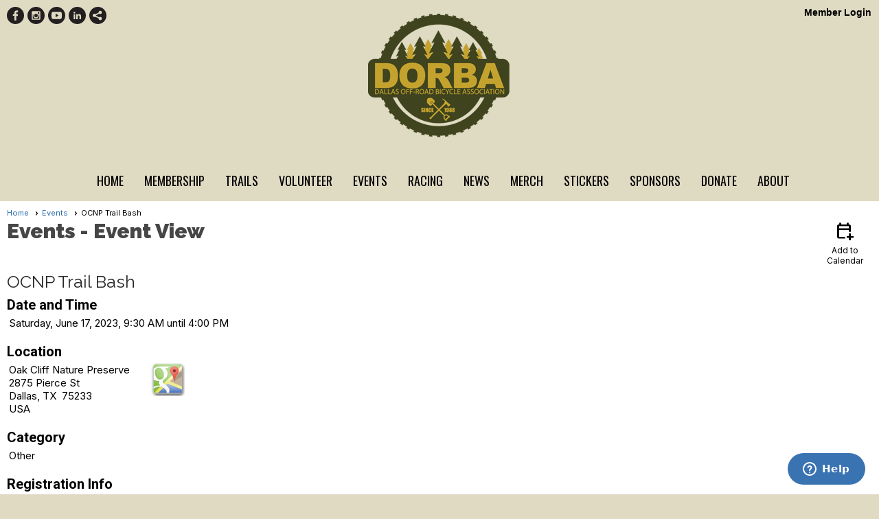

--- FILE ---
content_type: text/css
request_url: https://dorba.org/clubs/600794/css/generated.css
body_size: -91
content:
#full_width-1084206854 ul.site-menu ul.sub-menu li { 
	border:none;
	width:100%;
	padding:0px;
	line-height:normal;
	padding-right:15px;
	float:left;
	background-color:#c4a22e;
}
#full_width-1084206854 ul.site-menu ul.sub-menu li span a { 
	width:100%;
	border-radius:0px;
	padding:0px;
	background-image:none;
	color:#fff;
	white-space:nowrap;
	padding-left:10px;
	line-height:30px;
	text-shadow:none;
	border-right:none;
	font-size:16px;
}
#full_width-1084206854 ul.site-menu li { 
	padding:0px;
	line-height:30px;
	background-color:#dfdac2;
	margin:0px 0px 0px 10px;
	border-right:none;
	color:#000;
}
#full_width-1084206854 ul.site-menu { 
	margin:0px;
	padding:0;
	height:auto;
	width:100%;
	display:block;
	background-color:#dfdac2;
	border-bottom:none;
	padding-bottom:0px;
}
#full_width-1084206854 ul.site-menu li span a { 
	float:left;
	display:block;
	color:#000;
	text-decoration:none;
	line-height:30px;
	white-space:nowrap;
	font-size:18px;
	background-image:none;
	font-family: 'Oswald', sans-serif;
	text-transform:uppercase;
	font-weight:normal;
}
#full_width-1084206854 ul.site-menu li a span { 
	float:left;
	display:block;
}
#full_width-1084206854 ul.site-menu li:hover { 
	background-color:#c4a22e;
	color:#000;
	background-repeat:repeat-x;
}
#full_width-1084206854 ul.site-menu li span a:hover span { 
	background-color:transparent;
}
#full_width-1084206854 ul.site-menu li span a:hover { 
	color:var(--colorSec);
	background-color:#c4a22e;
}
#full_width-1084206854 ul.site-menu li.selected-menu-item span a { 
	color:#000;
	font-style:normal;
}
#full_width-1084206854 ul.site-menu ul.sub-menu { 
	box-shadow:none;
}
#full_width-1084206854 ul.site-menu li.sub-parent:hover ul { 
	padding-right:15px;
	background-color:#000000;
	min-width:175px;
	border:1px solid #000000;
	opacity:1;
}
#full_width-1084206854 ul.site-menu li.menu-separator { 
	width:1px;
	height:100%;
	background-color:transparent;
}
#full_width-1084206854 ul.site-menu ul.sub-menu li.menu-separator { 
	background-color:#888;
	padding:0px 5px 0px 10px;
}
#full_width-1084206854 ul.site-menu ul.sub-menu li.selected-menu-item a { 
	background-color:transparent;
	background-image:none;
	color:#FFFFFF;
}
#full_width-1084206854 ul.site-menu ul.sub-menu li.selected-menu-item { 
	background-color:transparent;
	background-image:none;
}
#full_width-1084206854 nav { 
	background-color:#FFFFFF;
	border-bottom:none;
	padding-bottom:0px;
}
#full_width-1084206854 ul.site-menu li span span { 
	color:#000;
	font-size:18px;
	background-image:none;
	font-family: 'Oswald', sans-serif;
	text-transform:uppercase;
	font-weight:normal;
	padding-right:10px;
	background-color:#dfdac2;
}
#full_width-1084206854 ul.horizontal.site-menu li span span { 
	font-weight:normal;
	padding-right:10px;
	color:#000000;
	background-image:none;
}
#full_width-1084206854 ul.site-menu li span span:hover { 
	color:#ffffff;
}
#full_width-1084206854 ul.site-menu li:hover span span { 
	background-color:#c4a22e;
	color:var(--colorSec);
}
#full_width-1084206854 ul.site-menu ul.sub-menu li:hover { 
	background-color:#dfdac2;
	width:100%;
	color:#000000;
	text-decoration:none;
}
#full_width-1084206854 ul.site-menu li.selected-menu-item a { 
	color:#000000;
}
#full_width-1084206854 ul.site-menu ul.sub-menu li.selected-menu-item a:hover { 
	color:#000000;
}
#full_width-1084206854 ul.site-menu li.selected-menu-item { 
	font-style:normal;
	background-color:#dfdac2;
}
#full_width-1084206854 ul.horizontal.site-menu { 
	background-color:#FFF;
}
#full_width-1084206854 ul.site-menu ul.sub-menu li span a:hover { 
	color:#fff;
	background-color:transparent;
}


--- FILE ---
content_type: text/css
request_url: https://dorba.org/clubs/600794/css/club.css?v=17
body_size: -294
content:
body { 
	background-image:url('//s3.amazonaws.com/ClubExpressClubFiles/600794/css/trees.png');
	background-attachment:fixed;
	background-repeat:no-repeat;
	background-size:cover;
	font-size:15px;
	font-family:'Roboto',sans-serif;
}
#header_cell { 
	background-color:rgba(0, 0, 0, 0);
	background-image:none;
}
a { 
	color:#2c6caf;
	font-size:15px;
}
h1 { 
	color:#464646;
	font-family:'Raleway', sans-serif;
}
h2 { 
	color:#272727;
	font-family:'Raleway', sans-serif;
}
h3 { 
	color:#000000;
	font-family:'Roboto',sans-serif;
}
.user-panel .control-panel-link { 
	color:#000000;
	font-size:14px;
	font-family:Arial, sans-serif;
}
.user-panel .login-link { 
	color:#000000;
	font-size:14px;
	font-family:Arial, sans-serif;
	font-weight:bold;
}
.user-panel .login-link.ce-button { 
	color: #ffffff;
	font-weight:bold;
}
.panel-welcome-message { 
	color:#000000;
	font-size:14px;
	font-family:Arial, sans-serif;
}
.favorites-hover { 
	color:#000000;
	font-size:14px;
	font-family:Arial, sans-serif;
}
.material-icons.favorite-icon { 
	color:#000000;
}
#layout_wrapper { 
	max-width:initial;
}
.top-container { 
	background-color:#dfdac2;
}
.bottom-container { 
	background-color:#000000;
	color:#ffffff;
}
a.ce-button { 
	font-size:14px;
	font-family:Arial, sans-serif;
	font-weight:bold;
	background-color:#000000;
	border-radius:20px;
	border-width:2px;
	border-color:#ffffff;
	background-image:none;
	padding-left:15px;
	padding-right:15px;
	padding-top:8px;
	padding-bottom:8px;
	color:#ffffff;
}
a.ce-button:hover { 
	background-color:#8a8a8a;
	border-width:2px;
	border-color:#ffffff;
	background-image:none;
	color:#ffffff;
}
div.instruction-text { 
	display:none;
}


--- FILE ---
content_type: text/css
request_url: https://dorba.org/clubs/600794/css/custom.css?v=17
body_size: 300
content:
body { background-color:#e0dac2; background-size:800px; background-position:left bottom; }

header, #header_cell { background-color:transparent; }
#nav_header_container { background-color:#dfdac2;padding-top:10px;padding-bottom:10px;  }
#nav_header_container header img { display:none; }
#nav_header_container nav { margin-top:75px; }
#nav_logo { width:206px; height:180px; background-image:url(//s3.amazonaws.com/ClubExpressClubFiles/600794/graphics/toplogo_1930853310.png);background-repeat:no-repeat; background-size:cover;}
#menu_container { position:relative; margin-top:0px; }
#layout_wrapper, .layout-wrapper {
width:100% !important;
min-width:1000px !important;
max-width:80rem !important;
margin-left:auto;
margin-right:auto;
}

@media only screen
and (min-width : 1000px) and (max-width:1390px) {

#layout_wrapper, .layout-wrapper {
width:100% !important;
min-width:1000px !important;
max-width:80rem !important;
margin-left:auto;
margin-right:auto;
}
}
/* Large screens --- */
@media only screen
and (min-width : 1824px) {
/* Styles */
#layout_wrapper, .layout-wrapper
{
max-width:100rem !important;
margin-left:auto;
margin-right:auto;
}
}

.ce-button { background-color:#e8e8e8; background-image:none; color:#272727; border:1px solid #272727;border-radius:5px;padding:5px 8px; }
.ce-button:hover { background-image:none; background-color:#c9c9c9; border:1px solid #000000; color:#000000; }

.bg-color-2 { background-color:#0072bb; }
.static-bar, footer { background-color:#464646 !important; }

.admin-table th, .manager-table th { 
background-color:#3f431e;
}

ul.horizontal.site-menu li span a, ul.horizontal.site-menu li span span { font-size:18px !important; font-weight:bold !important; font-family:Oswald, sans-serif !important; color:#000 !important; text-transform:uppercase; }
ul.horizontal.site-menu { background-color:#eee !important; border:1px solid #cdcdcd !important; border-radius:5px !important;  box-shadow: inset 0px 0px 15px 0px rgba(136,136,136,1); padding-left:10px !important; padding-right:10px !important; }
ul.horizontal.site-menu ul.sub-menu li { background-color:#000 !important; }

ul.horizontal.site-menu ul.sub-menu li:hover { background-color:#c5a22e !important; }

ul.horizontal.site-menu ul.sub-menu li span a { font-family:Roboto, sans-serif !important; font-size:16px !important; font-weight:normal !important; text-transform:none !important; }
.static-bar { height:40px;  }
.static-bar #non_member_panel { margin-top:2px; }
.static-bar #non_member_panel .login-link { border:1px solid #fff !important; border-radius:0px; font-family:Raleway, sans-serif !important; color:#FFF !important; font-weight:bold; padding:5px 10px;}
.static-bar #user_panel { margin-top:5px; }
.static-bar .add-me-link { display:none; }
.static-bar #user_wrapper { margin-top:3px }
.static-bar .cp-holder { margin-top:11px; }


.footer-container, .footer-container a, .footer-container span { color:#FFF !important; font-family:Raleway, sans-serif; font-size:15px; line-height:1.7; }
footer { padding-top:30px; padding-bottom:30px; }
#layout_wrapper { margin-bottom:20px }

.add-me-link { display:none; }
#mobile_layout_wrapper .layout-wrapper { min-width:initial !important; }

    .ce-widget .tr-line {
    background-color:#CE6600;
    padding-top:15px;
    padding-bottom:15px;
    border-bottom:none;
    }
    .ce-widget .tr-line:nth-child(odd) {
    background-color:#C4A11C;
    }
    .ce-widget .tr-line a { color:#FFF;padding-left:10px; font-size:17px; }
    .ce-widget .tr-line { margin-bottom:0px; }
    .ce-widget .tr-line .tr-status { line-height:20px;margin-top:5px; }
.widget-loading, .placeholder-type, .placeholder-title {display:none;}